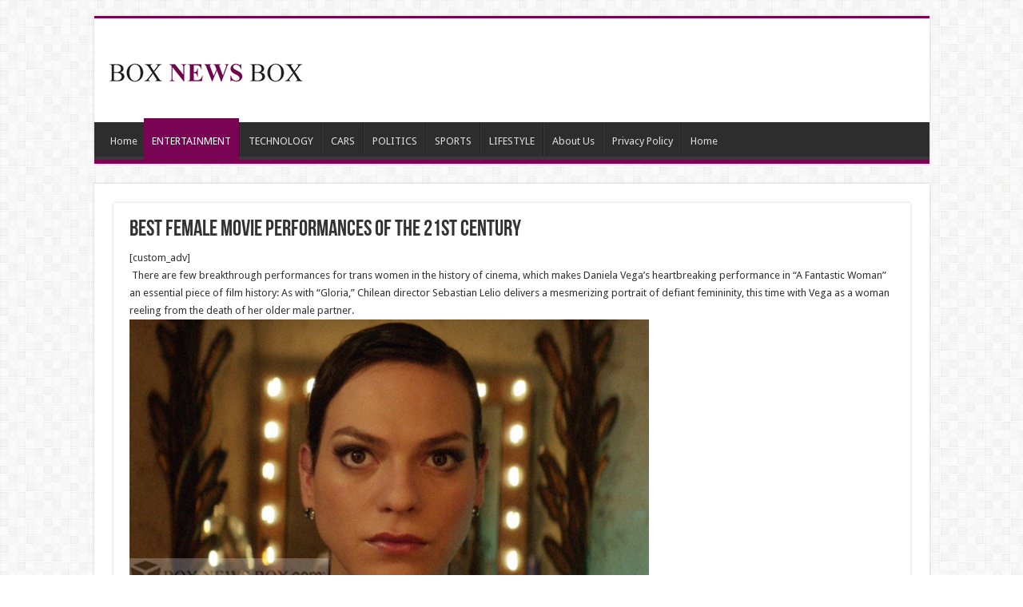

--- FILE ---
content_type: text/html; charset=UTF-8
request_url: http://www.boxnewsbox.com/best-female-movie-performances-of-the-21st-century/6/
body_size: 15451
content:
<!DOCTYPE html>
<html lang="en-US" prefix="og: http://ogp.me/ns#">
<head>
<meta charset="UTF-8" />
<link rel="pingback" href="http://www.boxnewsbox.com/xmlrpc.php" />
<title>Best Female Movie Performances of the 21st Century &#8211; Page 6 &#8211; news</title>
<meta property="og:title" content="Best Female Movie Performances of the 21st Century - news"/>
<meta property="og:type" content="article"/>
<meta property="og:description" content="[custom_adv]  Paul Verhoeven’s “Elle” begins with a laugh that catches in your throat: A wide-eyed c"/>
<meta property="og:url" content="http://www.boxnewsbox.com/best-female-movie-performances-of-the-21st-century/"/>
<meta property="og:site_name" content="news"/>
<meta property="og:image" content="http://www.boxnewsbox.com/wp-content/uploads/2017/09/Snap289-1.jpg" />
<meta name='robots' content='max-image-preview:large' />
	<style>img:is([sizes="auto" i], [sizes^="auto," i]) { contain-intrinsic-size: 3000px 1500px }</style>
	<link rel='dns-prefetch' href='//www.boxnewsbox.com' />
<link rel='dns-prefetch' href='//fonts.googleapis.com' />
<link rel="alternate" type="application/rss+xml" title="news &raquo; Feed" href="http://www.boxnewsbox.com/feed/" />
<link rel="alternate" type="application/rss+xml" title="news &raquo; Comments Feed" href="http://www.boxnewsbox.com/comments/feed/" />
<script type="text/javascript">
/* <![CDATA[ */
window._wpemojiSettings = {"baseUrl":"https:\/\/s.w.org\/images\/core\/emoji\/16.0.1\/72x72\/","ext":".png","svgUrl":"https:\/\/s.w.org\/images\/core\/emoji\/16.0.1\/svg\/","svgExt":".svg","source":{"concatemoji":"http:\/\/www.boxnewsbox.com\/wp-includes\/js\/wp-emoji-release.min.js"}};
/*! This file is auto-generated */
!function(s,n){var o,i,e;function c(e){try{var t={supportTests:e,timestamp:(new Date).valueOf()};sessionStorage.setItem(o,JSON.stringify(t))}catch(e){}}function p(e,t,n){e.clearRect(0,0,e.canvas.width,e.canvas.height),e.fillText(t,0,0);var t=new Uint32Array(e.getImageData(0,0,e.canvas.width,e.canvas.height).data),a=(e.clearRect(0,0,e.canvas.width,e.canvas.height),e.fillText(n,0,0),new Uint32Array(e.getImageData(0,0,e.canvas.width,e.canvas.height).data));return t.every(function(e,t){return e===a[t]})}function u(e,t){e.clearRect(0,0,e.canvas.width,e.canvas.height),e.fillText(t,0,0);for(var n=e.getImageData(16,16,1,1),a=0;a<n.data.length;a++)if(0!==n.data[a])return!1;return!0}function f(e,t,n,a){switch(t){case"flag":return n(e,"\ud83c\udff3\ufe0f\u200d\u26a7\ufe0f","\ud83c\udff3\ufe0f\u200b\u26a7\ufe0f")?!1:!n(e,"\ud83c\udde8\ud83c\uddf6","\ud83c\udde8\u200b\ud83c\uddf6")&&!n(e,"\ud83c\udff4\udb40\udc67\udb40\udc62\udb40\udc65\udb40\udc6e\udb40\udc67\udb40\udc7f","\ud83c\udff4\u200b\udb40\udc67\u200b\udb40\udc62\u200b\udb40\udc65\u200b\udb40\udc6e\u200b\udb40\udc67\u200b\udb40\udc7f");case"emoji":return!a(e,"\ud83e\udedf")}return!1}function g(e,t,n,a){var r="undefined"!=typeof WorkerGlobalScope&&self instanceof WorkerGlobalScope?new OffscreenCanvas(300,150):s.createElement("canvas"),o=r.getContext("2d",{willReadFrequently:!0}),i=(o.textBaseline="top",o.font="600 32px Arial",{});return e.forEach(function(e){i[e]=t(o,e,n,a)}),i}function t(e){var t=s.createElement("script");t.src=e,t.defer=!0,s.head.appendChild(t)}"undefined"!=typeof Promise&&(o="wpEmojiSettingsSupports",i=["flag","emoji"],n.supports={everything:!0,everythingExceptFlag:!0},e=new Promise(function(e){s.addEventListener("DOMContentLoaded",e,{once:!0})}),new Promise(function(t){var n=function(){try{var e=JSON.parse(sessionStorage.getItem(o));if("object"==typeof e&&"number"==typeof e.timestamp&&(new Date).valueOf()<e.timestamp+604800&&"object"==typeof e.supportTests)return e.supportTests}catch(e){}return null}();if(!n){if("undefined"!=typeof Worker&&"undefined"!=typeof OffscreenCanvas&&"undefined"!=typeof URL&&URL.createObjectURL&&"undefined"!=typeof Blob)try{var e="postMessage("+g.toString()+"("+[JSON.stringify(i),f.toString(),p.toString(),u.toString()].join(",")+"));",a=new Blob([e],{type:"text/javascript"}),r=new Worker(URL.createObjectURL(a),{name:"wpTestEmojiSupports"});return void(r.onmessage=function(e){c(n=e.data),r.terminate(),t(n)})}catch(e){}c(n=g(i,f,p,u))}t(n)}).then(function(e){for(var t in e)n.supports[t]=e[t],n.supports.everything=n.supports.everything&&n.supports[t],"flag"!==t&&(n.supports.everythingExceptFlag=n.supports.everythingExceptFlag&&n.supports[t]);n.supports.everythingExceptFlag=n.supports.everythingExceptFlag&&!n.supports.flag,n.DOMReady=!1,n.readyCallback=function(){n.DOMReady=!0}}).then(function(){return e}).then(function(){var e;n.supports.everything||(n.readyCallback(),(e=n.source||{}).concatemoji?t(e.concatemoji):e.wpemoji&&e.twemoji&&(t(e.twemoji),t(e.wpemoji)))}))}((window,document),window._wpemojiSettings);
/* ]]> */
</script>
<style id='wp-emoji-styles-inline-css' type='text/css'>

	img.wp-smiley, img.emoji {
		display: inline !important;
		border: none !important;
		box-shadow: none !important;
		height: 1em !important;
		width: 1em !important;
		margin: 0 0.07em !important;
		vertical-align: -0.1em !important;
		background: none !important;
		padding: 0 !important;
	}
</style>
<link rel='stylesheet' id='wp-block-library-css' href='http://www.boxnewsbox.com/wp-includes/css/dist/block-library/style.min.css' type='text/css' media='all' />
<style id='classic-theme-styles-inline-css' type='text/css'>
/*! This file is auto-generated */
.wp-block-button__link{color:#fff;background-color:#32373c;border-radius:9999px;box-shadow:none;text-decoration:none;padding:calc(.667em + 2px) calc(1.333em + 2px);font-size:1.125em}.wp-block-file__button{background:#32373c;color:#fff;text-decoration:none}
</style>
<style id='global-styles-inline-css' type='text/css'>
:root{--wp--preset--aspect-ratio--square: 1;--wp--preset--aspect-ratio--4-3: 4/3;--wp--preset--aspect-ratio--3-4: 3/4;--wp--preset--aspect-ratio--3-2: 3/2;--wp--preset--aspect-ratio--2-3: 2/3;--wp--preset--aspect-ratio--16-9: 16/9;--wp--preset--aspect-ratio--9-16: 9/16;--wp--preset--color--black: #000000;--wp--preset--color--cyan-bluish-gray: #abb8c3;--wp--preset--color--white: #ffffff;--wp--preset--color--pale-pink: #f78da7;--wp--preset--color--vivid-red: #cf2e2e;--wp--preset--color--luminous-vivid-orange: #ff6900;--wp--preset--color--luminous-vivid-amber: #fcb900;--wp--preset--color--light-green-cyan: #7bdcb5;--wp--preset--color--vivid-green-cyan: #00d084;--wp--preset--color--pale-cyan-blue: #8ed1fc;--wp--preset--color--vivid-cyan-blue: #0693e3;--wp--preset--color--vivid-purple: #9b51e0;--wp--preset--gradient--vivid-cyan-blue-to-vivid-purple: linear-gradient(135deg,rgba(6,147,227,1) 0%,rgb(155,81,224) 100%);--wp--preset--gradient--light-green-cyan-to-vivid-green-cyan: linear-gradient(135deg,rgb(122,220,180) 0%,rgb(0,208,130) 100%);--wp--preset--gradient--luminous-vivid-amber-to-luminous-vivid-orange: linear-gradient(135deg,rgba(252,185,0,1) 0%,rgba(255,105,0,1) 100%);--wp--preset--gradient--luminous-vivid-orange-to-vivid-red: linear-gradient(135deg,rgba(255,105,0,1) 0%,rgb(207,46,46) 100%);--wp--preset--gradient--very-light-gray-to-cyan-bluish-gray: linear-gradient(135deg,rgb(238,238,238) 0%,rgb(169,184,195) 100%);--wp--preset--gradient--cool-to-warm-spectrum: linear-gradient(135deg,rgb(74,234,220) 0%,rgb(151,120,209) 20%,rgb(207,42,186) 40%,rgb(238,44,130) 60%,rgb(251,105,98) 80%,rgb(254,248,76) 100%);--wp--preset--gradient--blush-light-purple: linear-gradient(135deg,rgb(255,206,236) 0%,rgb(152,150,240) 100%);--wp--preset--gradient--blush-bordeaux: linear-gradient(135deg,rgb(254,205,165) 0%,rgb(254,45,45) 50%,rgb(107,0,62) 100%);--wp--preset--gradient--luminous-dusk: linear-gradient(135deg,rgb(255,203,112) 0%,rgb(199,81,192) 50%,rgb(65,88,208) 100%);--wp--preset--gradient--pale-ocean: linear-gradient(135deg,rgb(255,245,203) 0%,rgb(182,227,212) 50%,rgb(51,167,181) 100%);--wp--preset--gradient--electric-grass: linear-gradient(135deg,rgb(202,248,128) 0%,rgb(113,206,126) 100%);--wp--preset--gradient--midnight: linear-gradient(135deg,rgb(2,3,129) 0%,rgb(40,116,252) 100%);--wp--preset--font-size--small: 13px;--wp--preset--font-size--medium: 20px;--wp--preset--font-size--large: 36px;--wp--preset--font-size--x-large: 42px;--wp--preset--spacing--20: 0.44rem;--wp--preset--spacing--30: 0.67rem;--wp--preset--spacing--40: 1rem;--wp--preset--spacing--50: 1.5rem;--wp--preset--spacing--60: 2.25rem;--wp--preset--spacing--70: 3.38rem;--wp--preset--spacing--80: 5.06rem;--wp--preset--shadow--natural: 6px 6px 9px rgba(0, 0, 0, 0.2);--wp--preset--shadow--deep: 12px 12px 50px rgba(0, 0, 0, 0.4);--wp--preset--shadow--sharp: 6px 6px 0px rgba(0, 0, 0, 0.2);--wp--preset--shadow--outlined: 6px 6px 0px -3px rgba(255, 255, 255, 1), 6px 6px rgba(0, 0, 0, 1);--wp--preset--shadow--crisp: 6px 6px 0px rgba(0, 0, 0, 1);}:where(.is-layout-flex){gap: 0.5em;}:where(.is-layout-grid){gap: 0.5em;}body .is-layout-flex{display: flex;}.is-layout-flex{flex-wrap: wrap;align-items: center;}.is-layout-flex > :is(*, div){margin: 0;}body .is-layout-grid{display: grid;}.is-layout-grid > :is(*, div){margin: 0;}:where(.wp-block-columns.is-layout-flex){gap: 2em;}:where(.wp-block-columns.is-layout-grid){gap: 2em;}:where(.wp-block-post-template.is-layout-flex){gap: 1.25em;}:where(.wp-block-post-template.is-layout-grid){gap: 1.25em;}.has-black-color{color: var(--wp--preset--color--black) !important;}.has-cyan-bluish-gray-color{color: var(--wp--preset--color--cyan-bluish-gray) !important;}.has-white-color{color: var(--wp--preset--color--white) !important;}.has-pale-pink-color{color: var(--wp--preset--color--pale-pink) !important;}.has-vivid-red-color{color: var(--wp--preset--color--vivid-red) !important;}.has-luminous-vivid-orange-color{color: var(--wp--preset--color--luminous-vivid-orange) !important;}.has-luminous-vivid-amber-color{color: var(--wp--preset--color--luminous-vivid-amber) !important;}.has-light-green-cyan-color{color: var(--wp--preset--color--light-green-cyan) !important;}.has-vivid-green-cyan-color{color: var(--wp--preset--color--vivid-green-cyan) !important;}.has-pale-cyan-blue-color{color: var(--wp--preset--color--pale-cyan-blue) !important;}.has-vivid-cyan-blue-color{color: var(--wp--preset--color--vivid-cyan-blue) !important;}.has-vivid-purple-color{color: var(--wp--preset--color--vivid-purple) !important;}.has-black-background-color{background-color: var(--wp--preset--color--black) !important;}.has-cyan-bluish-gray-background-color{background-color: var(--wp--preset--color--cyan-bluish-gray) !important;}.has-white-background-color{background-color: var(--wp--preset--color--white) !important;}.has-pale-pink-background-color{background-color: var(--wp--preset--color--pale-pink) !important;}.has-vivid-red-background-color{background-color: var(--wp--preset--color--vivid-red) !important;}.has-luminous-vivid-orange-background-color{background-color: var(--wp--preset--color--luminous-vivid-orange) !important;}.has-luminous-vivid-amber-background-color{background-color: var(--wp--preset--color--luminous-vivid-amber) !important;}.has-light-green-cyan-background-color{background-color: var(--wp--preset--color--light-green-cyan) !important;}.has-vivid-green-cyan-background-color{background-color: var(--wp--preset--color--vivid-green-cyan) !important;}.has-pale-cyan-blue-background-color{background-color: var(--wp--preset--color--pale-cyan-blue) !important;}.has-vivid-cyan-blue-background-color{background-color: var(--wp--preset--color--vivid-cyan-blue) !important;}.has-vivid-purple-background-color{background-color: var(--wp--preset--color--vivid-purple) !important;}.has-black-border-color{border-color: var(--wp--preset--color--black) !important;}.has-cyan-bluish-gray-border-color{border-color: var(--wp--preset--color--cyan-bluish-gray) !important;}.has-white-border-color{border-color: var(--wp--preset--color--white) !important;}.has-pale-pink-border-color{border-color: var(--wp--preset--color--pale-pink) !important;}.has-vivid-red-border-color{border-color: var(--wp--preset--color--vivid-red) !important;}.has-luminous-vivid-orange-border-color{border-color: var(--wp--preset--color--luminous-vivid-orange) !important;}.has-luminous-vivid-amber-border-color{border-color: var(--wp--preset--color--luminous-vivid-amber) !important;}.has-light-green-cyan-border-color{border-color: var(--wp--preset--color--light-green-cyan) !important;}.has-vivid-green-cyan-border-color{border-color: var(--wp--preset--color--vivid-green-cyan) !important;}.has-pale-cyan-blue-border-color{border-color: var(--wp--preset--color--pale-cyan-blue) !important;}.has-vivid-cyan-blue-border-color{border-color: var(--wp--preset--color--vivid-cyan-blue) !important;}.has-vivid-purple-border-color{border-color: var(--wp--preset--color--vivid-purple) !important;}.has-vivid-cyan-blue-to-vivid-purple-gradient-background{background: var(--wp--preset--gradient--vivid-cyan-blue-to-vivid-purple) !important;}.has-light-green-cyan-to-vivid-green-cyan-gradient-background{background: var(--wp--preset--gradient--light-green-cyan-to-vivid-green-cyan) !important;}.has-luminous-vivid-amber-to-luminous-vivid-orange-gradient-background{background: var(--wp--preset--gradient--luminous-vivid-amber-to-luminous-vivid-orange) !important;}.has-luminous-vivid-orange-to-vivid-red-gradient-background{background: var(--wp--preset--gradient--luminous-vivid-orange-to-vivid-red) !important;}.has-very-light-gray-to-cyan-bluish-gray-gradient-background{background: var(--wp--preset--gradient--very-light-gray-to-cyan-bluish-gray) !important;}.has-cool-to-warm-spectrum-gradient-background{background: var(--wp--preset--gradient--cool-to-warm-spectrum) !important;}.has-blush-light-purple-gradient-background{background: var(--wp--preset--gradient--blush-light-purple) !important;}.has-blush-bordeaux-gradient-background{background: var(--wp--preset--gradient--blush-bordeaux) !important;}.has-luminous-dusk-gradient-background{background: var(--wp--preset--gradient--luminous-dusk) !important;}.has-pale-ocean-gradient-background{background: var(--wp--preset--gradient--pale-ocean) !important;}.has-electric-grass-gradient-background{background: var(--wp--preset--gradient--electric-grass) !important;}.has-midnight-gradient-background{background: var(--wp--preset--gradient--midnight) !important;}.has-small-font-size{font-size: var(--wp--preset--font-size--small) !important;}.has-medium-font-size{font-size: var(--wp--preset--font-size--medium) !important;}.has-large-font-size{font-size: var(--wp--preset--font-size--large) !important;}.has-x-large-font-size{font-size: var(--wp--preset--font-size--x-large) !important;}
:where(.wp-block-post-template.is-layout-flex){gap: 1.25em;}:where(.wp-block-post-template.is-layout-grid){gap: 1.25em;}
:where(.wp-block-columns.is-layout-flex){gap: 2em;}:where(.wp-block-columns.is-layout-grid){gap: 2em;}
:root :where(.wp-block-pullquote){font-size: 1.5em;line-height: 1.6;}
</style>
<link rel='stylesheet' id='tie-style-css' href='http://www.boxnewsbox.com/wp-content/themes/sahifa/style.css' type='text/css' media='all' />
<link rel='stylesheet' id='tie-ilightbox-skin-css' href='http://www.boxnewsbox.com/wp-content/themes/sahifa/css/ilightbox/dark-skin/skin.css' type='text/css' media='all' />
<link rel='stylesheet' id='Droid+Sans-css' href='http://fonts.googleapis.com/css?family=Droid+Sans%3Aregular%2C700' type='text/css' media='all' />
<script type="text/javascript" src="http://www.boxnewsbox.com/wp-includes/js/jquery/jquery.min.js" id="jquery-core-js"></script>
<script type="text/javascript" src="http://www.boxnewsbox.com/wp-includes/js/jquery/jquery-migrate.min.js" id="jquery-migrate-js"></script>
<link rel="https://api.w.org/" href="http://www.boxnewsbox.com/wp-json/" /><link rel="alternate" title="JSON" type="application/json" href="http://www.boxnewsbox.com/wp-json/wp/v2/posts/26643" /><link rel="EditURI" type="application/rsd+xml" title="RSD" href="http://www.boxnewsbox.com/xmlrpc.php?rsd" />
<meta name="generator" content="WordPress 6.8.3" />
<link rel="canonical" href="http://www.boxnewsbox.com/best-female-movie-performances-of-the-21st-century/6/" />
<link rel='shortlink' href='http://www.boxnewsbox.com/?p=26643' />
<link rel="alternate" title="oEmbed (JSON)" type="application/json+oembed" href="http://www.boxnewsbox.com/wp-json/oembed/1.0/embed?url=http%3A%2F%2Fwww.boxnewsbox.com%2Fbest-female-movie-performances-of-the-21st-century%2F" />
<link rel="alternate" title="oEmbed (XML)" type="text/xml+oembed" href="http://www.boxnewsbox.com/wp-json/oembed/1.0/embed?url=http%3A%2F%2Fwww.boxnewsbox.com%2Fbest-female-movie-performances-of-the-21st-century%2F&#038;format=xml" />
<link rel="shortcut icon" href="http://www.boxnewsbox.com/wp-content/themes/sahifa/favicon.ico" title="Favicon" />
<!--[if IE]>
<script type="text/javascript">jQuery(document).ready(function (){ jQuery(".menu-item").has("ul").children("a").attr("aria-haspopup", "true");});</script>
<![endif]-->
<!--[if lt IE 9]>
<script src="http://www.boxnewsbox.com/wp-content/themes/sahifa/js/html5.js"></script>
<script src="http://www.boxnewsbox.com/wp-content/themes/sahifa/js/selectivizr-min.js"></script>
<![endif]-->
<!--[if IE 9]>
<link rel="stylesheet" type="text/css" media="all" href="http://www.boxnewsbox.com/wp-content/themes/sahifa/css/ie9.css" />
<![endif]-->
<!--[if IE 8]>
<link rel="stylesheet" type="text/css" media="all" href="http://www.boxnewsbox.com/wp-content/themes/sahifa/css/ie8.css" />
<![endif]-->
<!--[if IE 7]>
<link rel="stylesheet" type="text/css" media="all" href="http://www.boxnewsbox.com/wp-content/themes/sahifa/css/ie7.css" />
<![endif]-->

<meta http-equiv="X-UA-Compatible" content="IE=edge,chrome=1" />
<meta name="viewport" content="width=device-width, initial-scale=1.0" />

<script async src="//pagead2.googlesyndication.com/pagead/js/adsbygoogle.js"></script>
<script>
  (adsbygoogle = window.adsbygoogle || []).push({
    google_ad_client: "ca-pub-3076786949580201",
    enable_page_level_ads: true
  });
</script>
<!-- Global site tag (gtag.js) - Google Analytics -->
<script async src="https://www.googletagmanager.com/gtag/js?id=UA-77799402-1"></script>
<script>
  window.dataLayer = window.dataLayer || [];
  function gtag(){dataLayer.push(arguments);}
  gtag('js', new Date());

  gtag('config', 'UA-77799402-1');
</script>

<style type="text/css" media="screen">

body{
	font-family: 'Droid Sans';
}
#main-nav,
.cat-box-content,
#sidebar .widget-container,
.post-listing,
#commentform {
	border-bottom-color: #780453;
}

.search-block .search-button,
#topcontrol,
#main-nav ul li.current-menu-item a,
#main-nav ul li.current-menu-item a:hover,
#main-nav ul li.current_page_parent a,
#main-nav ul li.current_page_parent a:hover,
#main-nav ul li.current-menu-parent a,
#main-nav ul li.current-menu-parent a:hover,
#main-nav ul li.current-page-ancestor a,
#main-nav ul li.current-page-ancestor a:hover,
.pagination span.current,
.share-post span.share-text,
.flex-control-paging li a.flex-active,
.ei-slider-thumbs li.ei-slider-element,
.review-percentage .review-item span span,
.review-final-score,
.button,
a.button,
a.more-link,
#main-content input[type="submit"],
.form-submit #submit,
#login-form .login-button,
.widget-feedburner .feedburner-subscribe,
input[type="submit"],
#buddypress button,
#buddypress a.button,
#buddypress input[type=submit],
#buddypress input[type=reset],
#buddypress ul.button-nav li a,
#buddypress div.generic-button a,
#buddypress .comment-reply-link,
#buddypress div.item-list-tabs ul li a span,
#buddypress div.item-list-tabs ul li.selected a,
#buddypress div.item-list-tabs ul li.current a,
#buddypress #members-directory-form div.item-list-tabs ul li.selected span,
#members-list-options a.selected,
#groups-list-options a.selected,
body.dark-skin #buddypress div.item-list-tabs ul li a span,
body.dark-skin #buddypress div.item-list-tabs ul li.selected a,
body.dark-skin #buddypress div.item-list-tabs ul li.current a,
body.dark-skin #members-list-options a.selected,
body.dark-skin #groups-list-options a.selected,
.search-block-large .search-button,
#featured-posts .flex-next:hover,
#featured-posts .flex-prev:hover,
a.tie-cart span.shooping-count,
.woocommerce span.onsale,
.woocommerce-page span.onsale ,
.woocommerce .widget_price_filter .ui-slider .ui-slider-handle,
.woocommerce-page .widget_price_filter .ui-slider .ui-slider-handle,
#check-also-close,
a.post-slideshow-next,
a.post-slideshow-prev,
.widget_price_filter .ui-slider .ui-slider-handle,
.quantity .minus:hover,
.quantity .plus:hover,
.mejs-container .mejs-controls .mejs-time-rail .mejs-time-current,
#reading-position-indicator  {
	background-color:#780453;
}

::-webkit-scrollbar-thumb{
	background-color:#780453 !important;
}

#theme-footer,
#theme-header,
.top-nav ul li.current-menu-item:before,
#main-nav .menu-sub-content ,
#main-nav ul ul,
#check-also-box {
	border-top-color: #780453;
}

.search-block:after {
	border-right-color:#780453;
}

body.rtl .search-block:after {
	border-left-color:#780453;
}

#main-nav ul > li.menu-item-has-children:hover > a:after,
#main-nav ul > li.mega-menu:hover > a:after {
	border-color:transparent transparent #780453;
}

.widget.timeline-posts li a:hover,
.widget.timeline-posts li a:hover span.tie-date {
	color: #780453;
}

.widget.timeline-posts li a:hover span.tie-date:before {
	background: #780453;
	border-color: #780453;
}

#order_review,
#order_review_heading {
	border-color: #780453;
}


#main-nav ul li.menu-item-home a{background-image:none!important;text-indent:inherit;}
.custom-img {
min-height: 625px;
}</style>

		<script type="text/javascript">
			/* <![CDATA[ */
				var sf_position = '0';
				var sf_templates = "<a href=\"{search_url_escaped}\">View All Results<\/a>";
				var sf_input = '.search-live';
				jQuery(document).ready(function(){
					jQuery(sf_input).ajaxyLiveSearch({"expand":false,"searchUrl":"http:\/\/www.boxnewsbox.com\/?s=%s","text":"Search","delay":500,"iwidth":180,"width":315,"ajaxUrl":"http:\/\/www.boxnewsbox.com\/wp-admin\/admin-ajax.php","rtl":0});
					jQuery(".live-search_ajaxy-selective-input").keyup(function() {
						var width = jQuery(this).val().length * 8;
						if(width < 50) {
							width = 50;
						}
						jQuery(this).width(width);
					});
					jQuery(".live-search_ajaxy-selective-search").click(function() {
						jQuery(this).find(".live-search_ajaxy-selective-input").focus();
					});
					jQuery(".live-search_ajaxy-selective-close").click(function() {
						jQuery(this).parent().remove();
					});
				});
			/* ]]> */
		</script>
		<style id="sccss">/* Enter Your Custom CSS Here */

/*
@media all and (min-width:1145px) {
.single-post #wrapper.boxed #theme-header, .single-post #wrapper.boxed .breaking-news, .single-post #wrapper.boxed #main-content {
    max-width: 1145px;
    width: 100%;
}
.single-post .content {
  margin: 0 auto;
  max-width: 1145px;
  width: 100%;
}
#wrapper.boxed #theme-header,  #wrapper.boxed .breaking-news,  #wrapper.boxed #main-content {
    max-width: 1145px;
    width: 100%;
}
.content {
    width: 750px;
}
.post-inner {
    padding: 20px;
    padding-left: 5px;
    padding-right: 5px;
    width:100%;
}
}*/</style></head>
<body id="top" class="wp-singular post-template-default single single-post postid-26643 single-format-standard paged-6 single-paged-6 wp-theme-sahifa lazy-enabled">

<div class="wrapper-outer">

	<div class="background-cover"></div>

	<aside id="slide-out">

			<div class="search-mobile">
			<form method="get" id="searchform-mobile" action="http://www.boxnewsbox.com/">
				<button class="search-button" type="submit" value="Search"><i class="fa fa-search"></i></button>
				<input type="text" id="s-mobile" name="s" title="Search" value="Search" onfocus="if (this.value == 'Search') {this.value = '';}" onblur="if (this.value == '') {this.value = 'Search';}"  />
			</form>
		</div><!-- .search-mobile /-->
	
			<div class="social-icons">
		<a class="ttip-none" title="Rss" href="http://www.boxnewsbox.com/feed/" target="_blank"><i class="fa fa-rss"></i></a>
			</div>

	
		<div id="mobile-menu" ></div>
	</aside><!-- #slide-out /-->

		<div id="wrapper" class="boxed">
		<div class="inner-wrapper">

		<header id="theme-header" class="theme-header">
			
		<div class="header-content">

					<a id="slide-out-open" class="slide-out-open" href="#"><span></span></a>
		
			<div class="logo" style=" margin-top:20px;">
			<h2>								<a title="news" href="http://www.boxnewsbox.com/">
					<img src="http://www.boxnewsbox.com/wp-content/uploads/2014/12/logo-box.png" alt="news"  /><strong>news boxnewsbox</strong>
				</a>
			</h2>			</div><!-- .logo /-->
			<div class="e3lan e3lan-top">		<script type="text/javascript">
			var adWidth = jQuery(document).width();
			google_ad_client = "ca-pub-3076786949580201";
			if ( adWidth >= 768 ) {
			  google_ad_slot	= "5568155574";
			  google_ad_width	= 728;
			  google_ad_height 	= 90;
			} else  if ( adWidth >= 468 ) {
			  google_ad_slot	= "";
			  google_ad_width 	= 468;
			  google_ad_height 	= 60;
			}else {
			  google_ad_slot 	= "";
			  google_ad_width 	= 320;
			  google_ad_height 	= 100;
			}
		</script>

		<script src="http://pagead2.googlesyndication.com/pagead/show_ads.js"></script>
				</div>			<div class="clear"></div>

		</div>
													<nav id="main-nav">
				<div class="container">

				
					<div class="main-menu"><ul id="menu-main" class="menu"><li id="menu-item-53" class="menu-item menu-item-type-custom menu-item-object-custom menu-item-home menu-item-53"><a href="http://www.boxnewsbox.com">Home</a></li>
<li id="menu-item-54" class="menu-item menu-item-type-taxonomy menu-item-object-category current-post-ancestor current-menu-parent current-post-parent menu-item-54"><a href="http://www.boxnewsbox.com/category/entertainment/">ENTERTAINMENT</a></li>
<li id="menu-item-55" class="menu-item menu-item-type-taxonomy menu-item-object-category menu-item-55"><a href="http://www.boxnewsbox.com/category/technology/">TECHNOLOGY</a></li>
<li id="menu-item-56" class="menu-item menu-item-type-taxonomy menu-item-object-category menu-item-56"><a href="http://www.boxnewsbox.com/category/cars/">CARS</a></li>
<li id="menu-item-57" class="menu-item menu-item-type-taxonomy menu-item-object-category menu-item-57"><a href="http://www.boxnewsbox.com/category/politics/">POLITICS</a></li>
<li id="menu-item-58" class="menu-item menu-item-type-taxonomy menu-item-object-category menu-item-58"><a href="http://www.boxnewsbox.com/category/sports/">SPORTS</a></li>
<li id="menu-item-59" class="menu-item menu-item-type-taxonomy menu-item-object-category menu-item-59"><a href="http://www.boxnewsbox.com/category/lifestyle/">LIFESTYLE</a></li>
<li id="menu-item-380" class="menu-item menu-item-type-post_type menu-item-object-page menu-item-380"><a href="http://www.boxnewsbox.com/about-us/">About Us</a></li>
<li id="menu-item-55659" class="menu-item menu-item-type-post_type menu-item-object-page menu-item-privacy-policy menu-item-55659"><a href="http://www.boxnewsbox.com/privacy-policy/">Privacy Policy</a></li>
<li id="menu-item-55697" class="menu-item menu-item-type-post_type menu-item-object-page menu-item-home menu-item-55697"><a href="http://www.boxnewsbox.com/">Home</a></li>
</ul></div>					
					
				</div>
			</nav><!-- .main-nav /-->
					</header><!-- #header /-->

	
	
	<div id="main-content" class="container full-width">

	
	
	
	
	
	<div class="content">

		
		
		

		
		<article class="post-listing post-26643 post type-post status-publish format-standard has-post-thumbnail  category-entertainment" id="the-post">
			
			<div class="post-inner">

							<h1 class="name post-title entry-title"><span itemprop="name">Best Female Movie Performances of the 21st Century</span></h1>

							
				<div class="entry">
					
					
					<div class="custom-des">
<div class="custom-adv">[custom_adv]</div>
<div> There are few breakthrough performances for trans women in the history of cinema, which makes Daniela Vega’s heartbreaking performance in “A Fantastic Woman” an essential piece of film history: As with “Gloria,” Chilean director Sebastian Lelio delivers a mesmerizing portrait of defiant femininity, this time with Vega as a woman reeling from the death of her older male partner.</div>
</div>
<p><a href="http://www.boxnewsbox.com/best-female-movie-performances-of-the-21st-century/7/"><img fetchpriority="high" decoding="async" class="alignnone wp-image-26649 size-full" src="http://www.boxnewsbox.com/wp-content/uploads/2017/09/Snap278.jpg" alt="" width="650" height="428" /></a></p>
<h3>18. Daniela Vega, “A Fantastic Woman”</h3>
<div class="GARD gard_advanced_mode" id="google-ads-yzGA"><script>adUnit = document.getElementById("google-ads-yzGA");google_ad_client = "ca-pub-3076786949580201";adUnit = document.getElementById("google-ads-yzGA");adWidth = adUnit.offsetWidth;if ( adWidth >= 999999 ) {/* GETTING THE FIRST IF OUT OF THE WAY */ } else {google_ad_slot = "0";adUnit.style.display = "none";}</script><script src="//pagead2.googlesyndication.com/pagead/show_ads.js"></script></div>
					<div class="page-link">Pages: <a href="http://www.boxnewsbox.com/best-female-movie-performances-of-the-21st-century/" class="post-page-numbers">1</a> <a href="http://www.boxnewsbox.com/best-female-movie-performances-of-the-21st-century/2/" class="post-page-numbers">2</a> <a href="http://www.boxnewsbox.com/best-female-movie-performances-of-the-21st-century/3/" class="post-page-numbers">3</a> <a href="http://www.boxnewsbox.com/best-female-movie-performances-of-the-21st-century/4/" class="post-page-numbers">4</a> <a href="http://www.boxnewsbox.com/best-female-movie-performances-of-the-21st-century/5/" class="post-page-numbers">5</a> <span class="post-page-numbers current" aria-current="page">6</span> <a href="http://www.boxnewsbox.com/best-female-movie-performances-of-the-21st-century/7/" class="post-page-numbers">7</a> <a href="http://www.boxnewsbox.com/best-female-movie-performances-of-the-21st-century/8/" class="post-page-numbers">8</a> <a href="http://www.boxnewsbox.com/best-female-movie-performances-of-the-21st-century/9/" class="post-page-numbers">9</a> <a href="http://www.boxnewsbox.com/best-female-movie-performances-of-the-21st-century/10/" class="post-page-numbers">10</a> <a href="http://www.boxnewsbox.com/best-female-movie-performances-of-the-21st-century/11/" class="post-page-numbers">11</a> <a href="http://www.boxnewsbox.com/best-female-movie-performances-of-the-21st-century/12/" class="post-page-numbers">12</a> <a href="http://www.boxnewsbox.com/best-female-movie-performances-of-the-21st-century/13/" class="post-page-numbers">13</a> <a href="http://www.boxnewsbox.com/best-female-movie-performances-of-the-21st-century/14/" class="post-page-numbers">14</a> <a href="http://www.boxnewsbox.com/best-female-movie-performances-of-the-21st-century/15/" class="post-page-numbers">15</a> <a href="http://www.boxnewsbox.com/best-female-movie-performances-of-the-21st-century/16/" class="post-page-numbers">16</a> <a href="http://www.boxnewsbox.com/best-female-movie-performances-of-the-21st-century/17/" class="post-page-numbers">17</a> <a href="http://www.boxnewsbox.com/best-female-movie-performances-of-the-21st-century/18/" class="post-page-numbers">18</a> <a href="http://www.boxnewsbox.com/best-female-movie-performances-of-the-21st-century/19/" class="post-page-numbers">19</a> <a href="http://www.boxnewsbox.com/best-female-movie-performances-of-the-21st-century/20/" class="post-page-numbers">20</a> <a href="http://www.boxnewsbox.com/best-female-movie-performances-of-the-21st-century/21/" class="post-page-numbers">21</a> <a href="http://www.boxnewsbox.com/best-female-movie-performances-of-the-21st-century/22/" class="post-page-numbers">22</a> <a href="http://www.boxnewsbox.com/best-female-movie-performances-of-the-21st-century/23/" class="post-page-numbers">23</a></div>
									</div><!-- .entry /-->


								<div class="clear"></div>
			</div><!-- .post-inner -->

			<script type="application/ld+json" class="tie-schema-graph">{"@context":"http:\/\/schema.org","@type":"Article","dateCreated":"2017-09-23T19:07:56+00:00","datePublished":"2017-09-23T19:07:56+00:00","dateModified":"2017-09-23T19:13:29+00:00","headline":"Best Female Movie Performances of the 21st Century","name":"Best Female Movie Performances of the 21st Century","keywords":[],"url":"http:\/\/www.boxnewsbox.com\/best-female-movie-performances-of-the-21st-century\/","description":"[custom_adv] \u00a0Paul Verhoeven\u2019s \u201cElle\u201d begins with a laugh that catches in your throat: A wide-eyed cat looks off-screen to the screams of a man and woman in apparent orgiastic bliss. Then comes the cu","copyrightYear":"2017","publisher":{"@id":"#Publisher","@type":"Organization","name":"news","logo":{"@type":"ImageObject","url":"http:\/\/www.boxnewsbox.com\/wp-content\/uploads\/2014\/12\/logo-box.png"}},"sourceOrganization":{"@id":"#Publisher"},"copyrightHolder":{"@id":"#Publisher"},"mainEntityOfPage":{"@type":"WebPage","@id":"http:\/\/www.boxnewsbox.com\/best-female-movie-performances-of-the-21st-century\/"},"author":{"@type":"Person","name":"news","url":"http:\/\/www.boxnewsbox.com\/author\/news\/"},"articleSection":"ENTERTAINMENT","articleBody":"\r\n[custom_adv]\r\n\u00a0Paul Verhoeven\u2019s \u201cElle\u201d begins with a laugh that catches in your throat: A wide-eyed cat looks off-screen to the screams of a man and woman in apparent orgiastic bliss. Then comes the cutaway, which reveals a far more nefarious incident: Middle-aged Mich\u00e9le (Isabelle Huppert), in the process of getting raped by a masked assailant on the floor of her home.\r\n\r\n\r\n23. Isabelle Huppert, \u201cElle\u201d\r\n\r\n\r\n\r\n\r\n[custom_adv]\r\n\u00a0Much has been made about the characters Quentin Tarantino dreams up, but his real gift is his deep appreciation of his favorite actors and his ability to create roles that unlock all the aspects of what makes them so cool on the big screen.\r\n\r\n\r\n22. Uma Thurman, \u201cKill Bill\u201d\r\n\r\n\r\n\r\n\r\n[custom_adv]\r\n\u00a0As the titular star of Sebastian Lelio\u2019s moving character study, Paulina Garc\u00eda delivers a mesmerizing embodiment of midlife frustrations. She\u2019s a lonely, divorced woman at a crossroads in her life \u2014 until she discovers a romantic businessman poised to help her get her groove back.\r\n\r\n\r\n21. Sandra H\u00fcller, \u201cToni Erdmann\u201d\r\n\r\n\r\n\r\n\r\n[custom_adv]\r\n\u00a0Lee Chang-dong movies abound in stellar performances \u2014 see also Yoon Jeong-hee in \u201cPoetry\u201d and Sol Kyung-gu and Moon So-ri in \u201cOasis\u201d \u2014 but none is as devastating as Jeon Do-yeon is in \u201cSecret Sunshine.\u201d Her tear-streaked turn is grief embodied, and a reminder that the kind of tragedies you imagine only befalling other people can and will eventually befall you.\r\n\r\n\r\n20. Jeon Do-yeon, \u201cSecret Sunshine\u201d\r\n\r\n\r\n\r\n\r\n[custom_adv]\r\n\u00a0Davis is one of the rare performers who sizzles on the screen no matter the role. For years, the actress made a career out of bringing intelligence and humanity to characters who were hiding in plain sight, which is why it\u2019s such a joy to see her finally unleashed.\r\n\r\n\r\n19. Viola Davis, \u201cFences\u201d\r\n\r\n\r\n\r\n\r\n[custom_adv]\r\n\u00a0There are few breakthrough performances for trans women in the history of cinema, which makes Daniela Vega\u2019s heartbreaking performance in \u201cA Fantastic Woman\u201d an essential piece of film history: As with \u201cGloria,\u201d Chilean director Sebastian Lelio delivers a mesmerizing portrait of defiant femininity, this time with Vega as a woman reeling from the death of her older male partner.\r\n\r\n\r\n18. Daniela Vega, \u201cA Fantastic Woman\u201d\r\n\r\n\r\n\r\n\r\n[custom_adv]\r\n\u00a0There have been countless movies made about Hollywood dreams and its harsh realities, but never have both the starry-eyed and deep despair of Los Angeles been so perfectly rolled up into one performance like Naomi Watts\u2019 breakout role in David Lynch\u2019s masterpiece.\r\n\r\n\r\n17. Naomi Watts, \u201cMulholland Drive\u201d\r\n\r\n\r\n\r\n\r\n[custom_adv]\r\n\u00a0Every once in a while, an actor gives the kind of performance that transcends the craft and becomes so painstakingly authentic that it\u2019s hard to distinguish between what\u2019s performance and what\u2019s real life. Ellen Burstyn in Darren Aronofsky\u2019s \u201cRequiem For a Dream\u201d is one of those performances.\r\n\r\n\r\n16. Ellen Burstyn, \u201cRequiem for a Dream\u201d\r\n\r\n\r\n\r\n\r\n[custom_adv]\r\n\u00a0Kenneth Lonergan\u2019s melancholic debut film galvanized viewers and critics with engaging dialogue and his unique ability to paint painfully human characters with the lightest touch and sharpest of wits. The prolific playwright knows the importance of smart actors, and his films attract the very best.\r\n\r\n\r\n15. Laura Linney,\u00a0\u201cYou Can Count On Me\u201d\r\n\r\n\r\n\r\n\r\n[custom_adv]\r\n\u00a0Riva was a legend decades ago, when she helped turn \u201cHiroshima, Mon Amour\u201d into a piece of film history. But she proved she lost none of her talent over the years with this whopper of a career-capping performance opposite Jean-Louis Trignant in Michael Haneke\u2019s acclaimed drama.\r\n\r\n\r\n14. Emmanuelle Riva, \u201cAmour\u201d\r\n\r\n\r\n\r\n\r\n[custom_adv]\r\n\u00a0The life of iconic French singer \u00c9dith Piaf could easily sag into hagiography or made-for-TV sentimentalism, but Cotillard elevates every scene. Her Oscar-winning performance follows the singer from her bumpy rise through the devastating losses that culminated with debilitating morphine addiction.\r\n\r\n\r\n13. Marion Cotillard, \u201cLa Vie En Rose\u201d\r\n\r\n\r\n\r\n\r\n[custom_adv]\r\n\u00a0Talent is rarely enough to build and maintain a Hollywood acting career; the key is finding roles to showcase it. In the case of Scarlett Johansson, the turning point was more of a completely unexpected twist, a trio of non-human characters (\u201cHer,\u201d \u201cLucy,\u201d and \u201cUnder the Skin\u201d), each of which played off her icy allure, but were about the humanity buried underneath.\r\n\r\n\r\n12. Scarlett Johansson, \u201cUnder the Skin\u201d\r\n\r\n\r\n\r\n\r\n[custom_adv]\r\n\u00a0Whenever I think about \u201cMonster,\u201d which is probably more often that I should admit in public, I think about the bathroom scene where Aileen is quickly freshening up in the sink. For me, this is where Charlize Theron truly transforms into Wuornos. It isn\u2019t just the shock of seeing the stunning and statuesque blonde\u2019s body rippled with love handles and a beer gut.\r\n\r\n\r\n11. Charlize Theron, \u201cMonster\u201d\r\n\r\n\r\n\r\n\r\n[custom_adv]\r\n\u00a0Lars Von Trier\u2019s spellbinding drama-turned-apocalyptic fever dream is all about Kirsten Dunst\u2019s disposition. As the movie begins, the fierce advertising executive quickly loses patience with her family over the course of a family party that goes very wrong.\r\n\r\n\r\n10. Kirsten Dunst, \u201cMelancholia\u201d\r\n\r\n\r\n\r\n\r\n[custom_adv]\r\n\u00a0It\u2019s everything that she doesn\u2019t say that makes Larson\u2019s \u201cShort Term 12\u201d character Grace so enthralling, a do-gooder with a hard-won heart of gold that has secrets of her own to spare. Grace\u2019s job caring for troubled kids as they attempt to make their entree into the world is tough enough, but as Destin Daniel Cretton\u2019s breakout drama slowly reveals, it\u2019s a task made even more difficult by Grace\u2019s own past.\r\n\r\n\r\n9. Brie Larson, \u201cShort Term 12\u201d\r\n\r\n\r\n\r\n\r\n[custom_adv]\r\n\u00a0\u201cMonster\u2019s Ball\u201d may be largely remembered as the movie that handed the first (and so far only) best actress Oscar to a woman of color and gave Halle Berry the chance to give that famous speech. Sure. But the role itself isn\u2019t too shabby, either.\r\n\r\n\r\n8. Halle Berry, \u201cMonster\u2019s Ball\u201d\r\n\r\n\r\n\r\n\r\n[custom_adv]\r\n\u00a0 She plays a woman keen on escaping the country\u2019s oppressive laws by fleeing elsewhere, and when her husband won\u2019t budge, she decides to move on anyway. The courts stand in her way \u2014 but that\u2019s just the start of their problems, as a showdown with hired help takes a grim turn that complicates the family\u2019s conundrums on a whole new level.\r\n\r\n\r\n7. Leila Hatami, \u201cA Separation\u201d\r\n\r\n\r\n\r\n\r\n[custom_adv]\r\nAnne Marsen doesn\u2019t say a single word in \u201cGirl Walk \/\/ All Day,\u201d but you don\u2019t have to talk when you\u2019ve got moves like this. Elevating a feature-length music video into an irrepressible work of art that completely eclipses the album it was made to accompany, Marsen delivers a dance performance that expresses more emotion in a moonwalk than most actors could convey in an entire Oscar monologue.\r\n\r\n\r\n6. Anne Marsen, \u201cGirl Walk \/\/ All Day\u201d\r\n\r\n\r\n\r\n\r\n[custom_adv]\r\n\u00a0Sebastian Silva\u2019s pitch-black comedy debut is an awesome tale of domestic competition, with Saavedra at its center as a committed housemaid who resents the additional hired help her employers bring on when she starts suffering from dizzy spells.\r\n\r\n\r\n5. Catalina Saavedra, \u201cThe Maid\u201d\r\n\r\n\r\n\r\n\r\n[custom_adv]\r\n\u00a0One of the most consistently incredible things about the films of Abbas Kiarostami is how the late Iranian master could mine bottomless lodes of emotion from self-reflexive premises that seemed to prioritize the mind over the heart. In truth, the only thing separating the two is your neck, and Kiarostami had a rare knack for knowing which actors could empower an audience to feel a story in two places at once.\r\n\r\n\r\n4. Juliette Binoche, \u201cCertified Copy\u201d\r\n\r\n\r\n\r\n\r\n[custom_adv]\r\n\u00a0From her dance in that field to her impassioned defense of her son, Kim Hye-ja\u2019s character in \u201cMother\u201d more than earns the title of matriarch. Bong Joon-ho\u2019s follow-up to \u201cThe Host\u201d isn\u2019t a monster movie, but there\u2019s a primal ferocity to its heroine that ensures no one \u2014 whether detective, suspect, or otherwise \u2014 dares cross her.\r\n\r\n\r\n3. Kim Hya-ja, \u201cMother\u201d\r\n\r\n\r\n\r\n\r\n[custom_adv]\r\n\u00a0Pablo Larra\u00edn\u2019s\u00a0\u201cJackie\u201d is extraordinary filmmaking by every metric, but absolutely none of it would work without Natalie Portman\u2019s riveting performance as the former First Lady during the worst time in her tragic life, writ large for all to see. As Jackie Kennedy, Portman is\u00a0operating on a wholly different level than we\u2019ve seen her before, and that\u2019s saying something for an actress who always seems to be giving it her all.\r\n\r\n\r\n2. Natalie Portman, \u201cJackie\u201d\r\n\r\n\r\n\r\n\r\n[custom_adv]\r\n\u00a0The purest and most feral of Lars von Trier\u2019s \u201choly women,\u201d Selma isn\u2019t a complicated figure. On the contrary, this increasingly blind single mother is something of a magical idiot, graced with a childlike simplicity that allows her to zone out of her depressing factory job and daydream that her life is a musical. The worse things get, the more she disappears into her delusions, eventually singing her way to the gallows after she\u2019s convicted of a crime she was forced to commit.\r\n\r\n\r\n1. Bj\u00f6rk, \u201cDancer\u00a0in the Dark\u201d\r\n","image":{"@type":"ImageObject","url":"http:\/\/www.boxnewsbox.com\/wp-content\/uploads\/2017\/09\/Snap289-1.jpg","width":696,"height":428}}</script>
		</article><!-- .post-listing -->
		

		
		

		
		
			
	<section id="check-also-box" class="post-listing check-also-right">
		<a href="#" id="check-also-close"><i class="fa fa-close"></i></a>

		<div class="block-head">
			<h3>Check Also</h3>
		</div>

				<div class="check-also-post tie_none">
						
			<div class="post-thumbnail">
				<a href="http://www.boxnewsbox.com/fixed-members-of-the-dictatorial-regime/">
					<img width="272" height="125" src="http://www.boxnewsbox.com/wp-content/uploads/2023/01/ed10-272x125.jpg" class="attachment-tie-medium size-tie-medium wp-post-image" alt="" decoding="async" />					<span class="fa overlay-icon"></span>
				</a>
			</div><!-- post-thumbnail /-->
						
			<h2 class="post-title"><a href="http://www.boxnewsbox.com/fixed-members-of-the-dictatorial-regime/" rel="bookmark">Fixed members of the dictatorial regime</a></h2>
			<p>[custom_adv] Musa Asif Al-Hosseini is the head of the first branch of the Revolutionary Court &hellip;</p>
		</div>
			</section>
			
			
	
		
				
<div id="comments">


<div class="clear"></div>


</div><!-- #comments -->

	</div><!-- .content -->
<aside id="sidebar">
	<div class="theiaStickySidebar">
	</div><!-- .theiaStickySidebar /-->
</aside><!-- #sidebar /-->	<div class="clear"></div>
</div><!-- .container /-->

				
<div class="clear"></div>
<div class="footer-bottom">
	<div class="container">
		<div class="alignright">
					</div>
				
		<div class="alignleft">
					</div>
		<div class="clear"></div>
	</div><!-- .Container -->
</div><!-- .Footer bottom -->

</div><!-- .inner-Wrapper -->
</div><!-- #Wrapper -->
</div><!-- .Wrapper-outer -->
<div id="fb-root"></div>
<script type="speculationrules">
{"prefetch":[{"source":"document","where":{"and":[{"href_matches":"\/*"},{"not":{"href_matches":["\/wp-*.php","\/wp-admin\/*","\/wp-content\/uploads\/*","\/wp-content\/*","\/wp-content\/plugins\/*","\/wp-content\/themes\/sahifa\/*","\/*\\?(.+)"]}},{"not":{"selector_matches":"a[rel~=\"nofollow\"]"}},{"not":{"selector_matches":".no-prefetch, .no-prefetch a"}}]},"eagerness":"conservative"}]}
</script>
<div id="reading-position-indicator"></div><script type="text/javascript" id="tie-scripts-js-extra">
/* <![CDATA[ */
var tie = {"mobile_menu_active":"1","mobile_menu_top":"","lightbox_all":"1","lightbox_gallery":"1","woocommerce_lightbox":"","lightbox_skin":"dark","lightbox_thumb":"","lightbox_arrows":"","sticky_sidebar":"1","is_singular":"1","reading_indicator":"1","lang_no_results":"No Results","lang_results_found":"Results Found"};
/* ]]> */
</script>
<script type="text/javascript" src="http://www.boxnewsbox.com/wp-content/themes/sahifa/js/tie-scripts.js" id="tie-scripts-js"></script>
<script type="text/javascript" src="http://www.boxnewsbox.com/wp-content/themes/sahifa/js/ilightbox.packed.js" id="tie-ilightbox-js"></script>
<script type="text/javascript" src="http://www.boxnewsbox.com/wp-content/themes/sahifa/js/search.js" id="tie-search-js"></script>
</body>
</html>

--- FILE ---
content_type: text/html; charset=utf-8
request_url: https://www.google.com/recaptcha/api2/aframe
body_size: 268
content:
<!DOCTYPE HTML><html><head><meta http-equiv="content-type" content="text/html; charset=UTF-8"></head><body><script nonce="O8pAcI6uxKX4jU8NojiXBw">/** Anti-fraud and anti-abuse applications only. See google.com/recaptcha */ try{var clients={'sodar':'https://pagead2.googlesyndication.com/pagead/sodar?'};window.addEventListener("message",function(a){try{if(a.source===window.parent){var b=JSON.parse(a.data);var c=clients[b['id']];if(c){var d=document.createElement('img');d.src=c+b['params']+'&rc='+(localStorage.getItem("rc::a")?sessionStorage.getItem("rc::b"):"");window.document.body.appendChild(d);sessionStorage.setItem("rc::e",parseInt(sessionStorage.getItem("rc::e")||0)+1);localStorage.setItem("rc::h",'1769416210158');}}}catch(b){}});window.parent.postMessage("_grecaptcha_ready", "*");}catch(b){}</script></body></html>